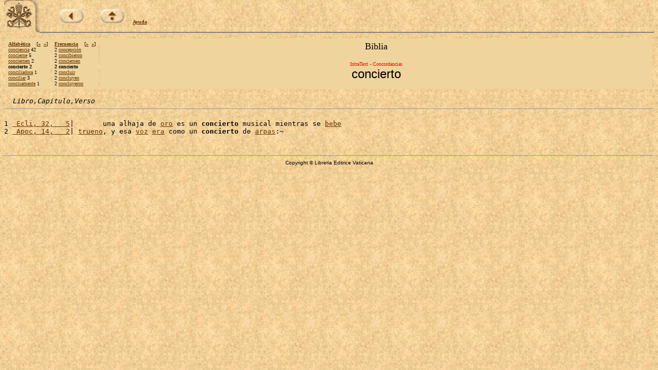

--- FILE ---
content_type: text/html
request_url: https://www.vatican.va/archive/ESL0506/D/S4.HTM
body_size: 1263
content:
<!DOCTYPE HTML PUBLIC "-//W3C//DTD HTML 3.2 Final//EN">
<html><!-- 20070507 -->
<head>
<META http-equiv="Content-Type" content="text/html; charset=iso-8859-1"><META name="ROBOTS" content="NONE">

<meta name="creator" content="Copyright &copy; Libreria Editrice Vaticana" />
<meta name="subject" content="La Sacra Scrittura, Bibbia" />
<meta name="date.created" content="" />
<meta name="date.issued" content="20070507" />
<meta name="date.expires" content="20070606" />
<meta name="language" content="sp" />
<meta name="publisher" content="Internet Office of the Holy See" />
<SCRIPT LANGUAGE="JavaScript" SRC="http://www.vatican.va/js/indice.js"></SCRIPT>

<TITLE>El libro del Pueblo de Dios - IntraText Concordancias: &laquo;concierto&raquo;</TITLE></HEAD><BODY bgcolor="#FFFFFF" TEXT="#000000" link="#663300" vlink="#000000" topmargin="0" background="../sfondo.jpg"><BASEFONT SIZE="3"><TABLE border=0 width=100% cellspacing=0 cellpadding=0><TR><TD valign=top rowspan=2 width=69><A HREF=http://www.vatican.va/phome_sp.htm><IMG SRC=../pkeysixt.jpg border=0 width=69 height=65 alt="La Santa Sede"></A></TD><TD valign=bottom><IMG SRC=../vuoto.gif border=0 width=1 height=54 alt="" hspace=0 align=left><br><font size=1 face=Verdana><IMG SRC=../vuoto.gif border=0 width=1 height=28 alt="" hspace=0> &nbsp; &nbsp; &nbsp; &nbsp; &nbsp; &nbsp;<a href=../_INDEX.HTM><b><img alt=back src=../back.jpg border=0></b></a> &nbsp; &nbsp; &nbsp; &nbsp; &nbsp;<a href=http://www.vatican.va/archive/bible/index_sp.htm><b><img alt=up src=../up.jpg border=0></b></a> &nbsp; &nbsp; <b><a href=../_AIUTO.HTM>Ayuda</a></b></font></TD></TR><TR><TD valign=top><hr size=2 noshade></TD></TR></TABLE><table width=100% border=0 cellspacing=3 cellpadding=5><tr><td valign=top NOWRAP bgcolor=#EFD49D align=left><font size=-3 face=Verdana><b><a href=../_FA.HTM>Alfab&eacute;tica</a>&nbsp;&nbsp;&nbsp;&nbsp;</b>[<b><a href=S5.HTM>&#171;</a>&nbsp;&nbsp;<a href=../A/DF.HTM>&#187;</a></b>]<br><a href=../1/BA.HTM>conciencia</a> 42<br><a href=../7/9J.HTM>concierne</a> 5<br><a href=S5.HTM>conciernen</a> 2<br><b>concierto 2</b><br><a href=../_H6.HTM#LXR>conciliadora</a> 1<br><a href=../A/DF.HTM>conciliar</a> 3<br><a href=../_H6.HTM#LXQ>concisamente</a> 1<br></font></td><td valign=top NOWRAP bgcolor=#EFD49D align=left><font size=-3 face=Verdana><b><a href=../_FF.HTM>Frecuencia</a>&nbsp;&nbsp;&nbsp;&nbsp;</b>[<b><a href=S5.HTM>&#171;</a>&nbsp;&nbsp;<a href=S3.HTM>&#187;</a></b>]<br>2 <a href=S7.HTM>concepci&oacute;n</a><br>2 <a href=S6.HTM>concibieron</a><br>2 <a href=S5.HTM>conciernen</a><br><b>2 concierto</b><br>2 <a href=S3.HTM>concluir</a><br>2 <a href=S2.HTM>concluyen</a><br>2 <a href=S1.HTM>concluyeron</a><br></font></td><td width=90% bgcolor=#EFD49D align=center valign=top><font size=+1>Biblia</font><br><font size=+2><b></b></font><br><font size=-2 face=Verdana color=red>IntraText - Concordancias</font><br><font size=+2 face=Arial>concierto</font></td></tr></table><pre>  <i>Libro,Capítulo,Verso</i><hr size=1>
1 <a href=../_PTI.HTM#2M> Ecli, 32,   5</a>|       una alhaja de <a href=../50.HTM>oro</a> es un <b>concierto</b> musical mientras se <a href=../1/KW.HTM>bebe</a>
2 <a href=../_P11A.HTM#1U> Apoc, 14,   2</a>| <a href=../3/C1.HTM>trueno</a>, y esa <a href=../79.HTM>voz</a> <a href=../3I.HTM>era</a> como un <b>concierto</b> de <a href=../2/5S.HTM>arpas</a>:&#126;
</pre><br><center><hr size=1><font face=Arial size=1>Copyright &copy; Libreria Editrice Vaticana</font></CENTER></BODY></HTML>